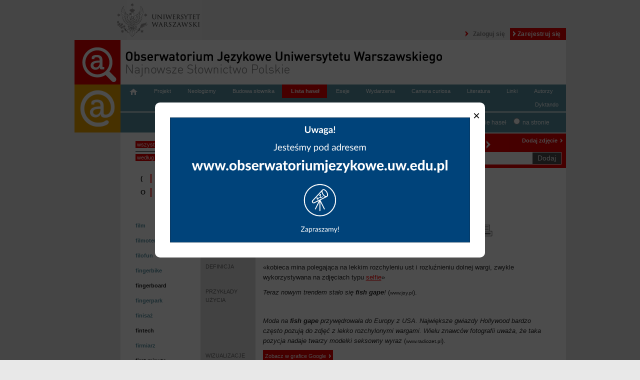

--- FILE ---
content_type: text/html
request_url: https://nowewyrazy.uw.edu.pl/haslo/fish-gape.html
body_size: 6343
content:
<!DOCTYPE html>
<!--[if lt IE 7]>      <html class="no-js lt-ie9 lt-ie8 lt-ie7"> <![endif]-->
<!--[if IE 7]>         <html class="no-js lt-ie9 lt-ie8"> <![endif]-->
<!--[if IE 8]>         <html class="no-js lt-ie9"> <![endif]-->
<!--[if gt IE 8]><!--> <html class="no-js"> <!--<![endif]-->
    <head>
        <meta charset="utf-8">
        <meta http-equiv="X-UA-Compatible" content="IE=edge,chrome=1">
        <title>OJ UW  - fish gape</title>
        <meta name="description" content="">
        <meta name="viewport" content="width=device-width">
        <link rel="stylesheet" href="https://code.jquery.com/ui/1.9.1/themes/base/jquery-ui.css" />
        
                    <link rel="stylesheet" href="../css/ff9695f.css" />
                <script type="text/javascript">
            var NSP = NSP || {};
            NSP.base_path = '';
            NSP.homepage_url = '/';
        </script>
                    <script type="text/javascript" src="../js/03917ae.js"></script>
        
        <style>
            .site.floated{
                padding-left: 0px !important;
                width:983px !important;
                margin-top: 0px !important;
                display: flex !important;
            
            }

            .logo-pjuw img {
                margin: 0;
                width: 92px;
                height: 96px !important;
            }

.overlay {
    display: none;
    position: fixed;
    top: 0;
    left: 0;
    width: 100%;
    height: 100%;
    background-color: rgba(0, 0, 0, 0.7);
    z-index: 99999;
}

.overlay-content {
    text-align: center;
    position: absolute;
    top: 50%;
    left: 50%;
    transform: translate(-50%, -50%);
    background-color: #fff;
    padding: 20px;
    border-radius: 10px;
}

.overlay h1 {
    font-size: 24px;
}

.overlay p {
    font-size: 18px;
}

.close-button {
    position: absolute;
    top: 10px;
    right: 10px;
    font-size: 24px;
    cursor: pointer;
    color: #000;
}
        </style>
    </head>
    <body>
<script>
document.addEventListener("DOMContentLoaded", function () {
        const overlay = document.getElementById("overlay");
        const closeButton = document.getElementById("close-button");

        // Show the overlay
        overlay.style.display = "block";

        // Function to close the overlay
        function closeOverlay() {
            overlay.style.display = "none";
        }

        // Close the overlay when the "X" button is clicked
        closeButton.addEventListener("click", closeOverlay);

        // Set a timeout to hide the overlay after 3 seconds
        setTimeout(function () {
            closeOverlay();
        }, 5000);
    });
</script>
 <div class="overlay" id="overlay">
            <div class="overlay-content">
                <span class="close-button" id="close-button" onclick="closeOverlay()">&times;</span>
             <a href="https://obserwatoriumjezykowe.uw.edu.pl/"><img src="https://nowewyrazy.uw.edu.pl/haslo/link.jpg" width="600px" style="margin:10px;"></a>
            </div>
        </div>

        <div id="fb-root"></div>

        <div id="fb-root"></div>
<script type="text/javascript">
window.fbAsyncInit = function() {
  FB.init({"appId":"745684746274086","xfbml":true,"oauth":true,"status":false,"cookie":true,"logging":false,"channelUrl":"https:\/\/nowewyrazy.uw.edu.pl\/channel.html"});
  onFbInit();
};

(function() {
  var e = document.createElement('script');
  e.src = document.location.protocol + "\/\/connect.facebook.net\/en_US\/all.js";
  e.async = true;
  document.getElementById('fb-root').appendChild(e);
}());
</script>




        <script>



            function onFbInit() {
                                    if (typeof(FB) != 'undefined' && FB != null) {
                        FB.Event.subscribe('auth.statusChange', function(response) {
                            if (response.session || response.authResponse) {


                                window.location.href = "/facebook_login_check?access_token=" + response.authResponse.accessToken;
                            } else {

                            }
                        });
                    }
                            }
        </script>
        <div class="site">
            <div id="top">
                <ul id="top-logos">
                    <li><a target="_blank" href="http://www.uw.edu.pl/"><img src="../bundles/nspweb/images/uw-logo.png%3Fv=1518442700"/></a></li>
                </ul>
                <ul id="top-user-menu">
                                                                <li id="login-btn"><a href="../login.html">Zaloguj się</a></li>
                        <li id="register-btn"><a href="https://nowewyrazy.uw.edu.pl/register/">Zarejestruj się</a></li>
                                        
                </ul>
                <div class="cb"></div>
                <div id="top-header">
                    <a class="fl" href="../index.html"><img src="../bundles/nspweb/images/logo.png"/></a>
                    <div id="top-banner" class="fl">
                                            <img src="../bundles/nspweb/images/logo_ojuw.png" alt="NAJNOWSZE SŁOWNICTWO POLSKIE"/>
                    </div>
                </div>
            </div>
        </div>
        <div class="site floated">
            <a class="logo-pjuw" href="https://www.poradniajezykowa.uw.edu.pl" title="PORADNIA JĘZYKOWA UW" target="_blank">
                <img src="../plikizew/logo_PJUW_short.png" style="width: 92px; height: auto; display: inline-block !important;"alt="PORADNIA JĘZYKOWA UW"/>
            </a>
            <div id="site-content" >
                <div id="login-register-box">
                    <a  href="fish-gape.html#" class="close">Zamknij</a>
                    <div id="register-box">
                        <h3>Nowi Użytkownicy</h3>
                        <div class="slogan">Dołącz do Obserwatorium!</div>
                        <div class="info">Tylko zalogowani użytkownicy mogą dodawać hasła, komentarze i zdjęcia.</div>

                        <div class="facebook-login"><fb:login-button show-faces="false" width="" max-rows="1" scope="email" registration-url="" size="medium" autologoutlink="false">Zaloguj się</fb:login-button>
 <span class="txt">Zarejestruj się przy pomocy Facebooka.</span></div>
                        <div class="or">lub</div>
                        <a class="register-btn" href="https://nowewyrazy.uw.edu.pl/register/">Zarejestruj się tutaj</a>

                    </div>

                    <div id="login-box">
                        <h3>Obecni Użytkownicy</h3>
                        <div class="slogan">Zaloguj się na swoje konto</div>

                        <div class="facebook-login"><fb:login-button show-faces="false" width="" max-rows="1" scope="email" registration-url="" size="medium" autologoutlink="false">Zaloguj się</fb:login-button>
 <span class="txt">Zaloguj się przy pomocy Facebooka.</span></div>
                        <div class="or">lub</div>

                        <span class="red error"></span>
                        <form class="fos-form" action="https://nowewyrazy.uw.edu.pl/login_check" method="post">
                            <input type="hidden" name="_csrf_token" value="1c1c447a6d30ac1b533bdb99e2f87a2e8caf0086" />
                            <div class="form-row">
                                <label for="username" class="red">Login / e-mail  </label>
                                <input type="text" id="username" name="_username"  required="required" />
                            </div>
                            <div class="form-row">
                                <label for="password" class="red">Hasło </label>
                                <input type="password" id="password" name="_password" required="required" />
                            </div>
                            <div class="form-row">

                                <label for="remember_me" class="black"><input type="checkbox" id="remember_me" name="_remember_me" value="on" /> zapamiętaj logowanie </label>
                            </div>

                            <a href="../resetting/request.html" class="grey u">Nie pamiętasz hasła?</a>
                            <input type="submit" id="_submit" name="_submit" value="Zaloguj się" />
                        </form>



                    </div>
                </div>
                                <ul class="wide-menu clearfix">
                    <li class="first"><a href="../index.html"><img src="../bundles/nspweb/images/home_new.png"/></a></li>
                    <li><a href="../projekt.html">Projekt</a></li>
                    <li><a href="../neologizmy.html">Neologizmy</a></li>
                    <li><a href="../budowa-slownika.html">Budowa słownika</a></li>
                    <li class="active"><a href="../lista-hasel.html">Lista haseł</a></li>
                    <li><a href="../eseje/wszystkie/wg-tytulu/1.html">Eseje</a></li>
                    <li><a href="../wydarzenia/wszystkie/wg-tytulu/1.html">Wydarzenia</a></li>
                    <li><a href="../galeria.html">Camera curiosa</a></li>
                    <li><a href="../literatura.html">Literatura</a></li>
                    <li><a href="../linki.html">Linki</a></li>
                    <li><a href="../autorzy.html">Autorzy</a></li>
                    <li  style="float: right;"  ><a href="../dyktando.html">Dyktando</a></li>
                </ul>
                                        
                <div id="search-row" class="cb clearfix">
                    <form id="search" action="../szukaj.html" method="POST">
                        <div class="search1">
                            <input type="text" required="required" name="phrase">
                        </div>
                        <div class="search2">
                            <input type="submit" id="search-submit" value="Szukaj">
                            <input type="radio" name="where" checked="checked" value="entry" id="search-in-entry"><label for="search-in-entry">na liście haseł</label>
                            <input type="radio" name="where" value="page" id="search-in-page"><label for="search-in-page">na stronie</label>
                        </div>

                    </form>
                </div>
                <div id="content">

                    <div class="box">
                            <div class="site-content-menu">
        <ul class="categories">
            <li class="active"><a href="../lista-hasel/wszystkie/wg-tytulu.html">wszystkie</a></li>
            <li ><a href="../lista-hasel/slownik/wg-tytulu.html">słownik</a></li>
            <li ><a href="../lista-hasel/haslownik/wg-tytulu.html">hasłownik</a></li>
            <li ><a href="../lista-hasel/z-esejem/wg-tytulu.html">z esejem</a></li>
        </ul>
        <ul class="order">
            <li class="active"><a href="../lista-hasel/wszystkie/wg-tytulu.html">według hasła</a></li>
            <li ><a href="../lista-hasel/wszystkie/wg-autora.html">według autora</a></li>
            <li ><a href="../lista-hasel/wszystkie/wg-redaktora.html">według redaktora</a></li>            
            <!-- <li ><a href="/lista-hasel/wszystkie/wg-daty.html">według daty dodania</a></li> -->
        </ul>
    </div>
    <div class="clearfix"></div>
    <ul class="alphabet"> 
                    <li>
                <a href="../lista-hasel/wszystkie/wg-tytulu.html#(">(</a>
            </li>
                    <li>
                <a href="../lista-hasel/wszystkie/wg-tytulu.html#2">2</a>
            </li>
                    <li>
                <a href="../lista-hasel/wszystkie/wg-tytulu.html#5">5</a>
            </li>
                    <li>
                <a href="../lista-hasel/wszystkie/wg-tytulu.html#A">A</a>
            </li>
                    <li>
                <a href="../lista-hasel/wszystkie/wg-tytulu.html#B">B</a>
            </li>
                    <li>
                <a href="../lista-hasel/wszystkie/wg-tytulu.html#C">C</a>
            </li>
                    <li>
                <a href="../lista-hasel/wszystkie/wg-tytulu.html#D">D</a>
            </li>
                    <li>
                <a href="../lista-hasel/wszystkie/wg-tytulu.html#E">E</a>
            </li>
                    <li>
                <a href="../lista-hasel/wszystkie/wg-tytulu.html#F">F</a>
            </li>
                    <li>
                <a href="../lista-hasel/wszystkie/wg-tytulu.html#G">G</a>
            </li>
                    <li>
                <a href="../lista-hasel/wszystkie/wg-tytulu.html#H">H</a>
            </li>
                    <li>
                <a href="../lista-hasel/wszystkie/wg-tytulu.html#I">I</a>
            </li>
                    <li>
                <a href="../lista-hasel/wszystkie/wg-tytulu.html#J">J</a>
            </li>
                    <li>
                <a href="../lista-hasel/wszystkie/wg-tytulu.html#K">K</a>
            </li>
                    <li>
                <a href="../lista-hasel/wszystkie/wg-tytulu.html#L">L</a>
            </li>
                    <li>
                <a href="../lista-hasel/wszystkie/wg-tytulu.html#M">M</a>
            </li>
                    <li>
                <a href="../lista-hasel/wszystkie/wg-tytulu.html#N">N</a>
            </li>
                    <li>
                <a href="../lista-hasel/wszystkie/wg-tytulu.html#O">O</a>
            </li>
                    <li>
                <a href="../lista-hasel/wszystkie/wg-tytulu.html#P">P</a>
            </li>
                    <li>
                <a href="../lista-hasel/wszystkie/wg-tytulu.html#Q">Q</a>
            </li>
                    <li>
                <a href="../lista-hasel/wszystkie/wg-tytulu.html#R">R</a>
            </li>
                    <li>
                <a href="../lista-hasel/wszystkie/wg-tytulu.html#S">S</a>
            </li>
                    <li>
                <a href="../lista-hasel/wszystkie/wg-tytulu.html#T">T</a>
            </li>
                    <li>
                <a href="../lista-hasel/wszystkie/wg-tytulu.html#U">U</a>
            </li>
                    <li>
                <a href="../lista-hasel/wszystkie/wg-tytulu.html#V">V</a>
            </li>
                    <li>
                <a href="../lista-hasel/wszystkie/wg-tytulu.html#W">W</a>
            </li>
                    <li>
                <a href="../lista-hasel/wszystkie/wg-tytulu.html#Y">Y</a>
            </li>
                    <li>
                <a href="../lista-hasel/wszystkie/wg-tytulu.html#Z">Z</a>
            </li>
                    <li>
                <a href="../lista-hasel/wszystkie/wg-tytulu.html#Ć">Ć</a>
            </li>
                    <li>
                <a href="../lista-hasel/wszystkie/wg-tytulu.html#Ł">Ł</a>
            </li>
                    <li>
                <a href="../lista-hasel/wszystkie/wg-tytulu.html#Ś">Ś</a>
            </li>
                    <li>
                <a href="../lista-hasel/wszystkie/wg-tytulu.html#Ż">Ż</a>
            </li>
            
    </ul>
    <div class="clearfix"></div>                      </div>
                </div>

                <div id="sidebar">
                                        <div id="add" class="sidebar-box">
                        <h1><a id="add-word-big" href="../login.html">Dodaj hasło</a></h1>
                        <h4><a href="../login.html"  class="login" >Dodaj zdjęcie</a></h4>
                       <form id="add-word" action="../login.html" method="GET" >
                        <input placeholder="Tu wpisz hasło..." type="text" name="title"><input type="submit" id="add-submit"  data-logged="0" value="Dodaj">
                       </form>
                        <div id="entry-exist"></div>
                    </div>
                                                        </div>
                <div class="cb"></div>
                <div class="full-width clearfix">
                        <div class="box">
                                
    <ul id="close-entries">
                    <li><a class="entry-type-1" href="film.html">film</a></li>
                    <li><a class="entry-type-1" href="filmoterapia.html">filmoterapia</a></li>
                    <li><a class="entry-type-1" href="filofun.html">filofun</a></li>
                    <li><a class="entry-type-1" href="fingerbike.html">fingerbike</a></li>
                    <li><a class="entry-type-0" href="fingerboard.html">fingerboard</a></li>
                    <li><a class="entry-type-1" href="fingerpark.html">fingerpark</a></li>
                    <li><a class="entry-type-1" href="finisaz.html">finisaż</a></li>
                    <li><a class="entry-type-0" href="fintech.html">fintech</a></li>
                    <li><a class="entry-type-1" href="firmiarz.html">firmiarz</a></li>
                    <li><a class="entry-type-0" href="first-minute.html">first minute</a></li>
                    <li><a class="entry-type-1 red" href="fish-gape.html">fish gape</a></li>
                    <li><a class="entry-type-0" href="fishka.html">fishka</a></li>
                    <li><a class="entry-type-1" href="fishmob.html">fishmob</a></li>
                    <li><a class="entry-type--1" href="fiszka.html">fiszka</a></li>
                    <li><a class="entry-type-0" href="fit.html">fit</a></li>
                    <li><a class="entry-type-0" href="fitblogerka.html">fitblogerka</a></li>
                    <li><a class="entry-type-0" href="fitcelebryta.html">fitcelebryta</a></li>
                    <li><a class="entry-type-0" href="fitcelebrytka.html">fitcelebrytka</a></li>
                    <li><a class="entry-type-0" href="fitnesska.html">fitnesska</a></li>
                    <li><a class="entry-type-0" href="fitowac.html">fitować</a></li>
                    <li><a class="entry-type-1" href="flair.html">flair</a></li>
            </ul>
    <table id="entry">
                <tr>
            <td class="key name">HASŁO</td>
            <td class="value">
                <h1 class="fl">fish gape
                                        <img class="entry-type"  src="../bundles/nspweb/images/H_nsp.png" title="To jest hasło HASŁOWNIKA, w którym hasła nie zostały opracowane naukowo&#13;przez redaktorów Obserwatorium Językowego UW." />
                                    </h1>

                <div class="fr" id="article-icons">
                    <a href="fish-gape.html%3Fpdf=1" target="_new" title="Drukuj"><img alt="Drukuj" src="../bundles/nspweb/images/print.png"/></a><div class="fb-like" data-send="false" data-layout="button_count" data-width="450" data-show-faces="false" data-font="arial"></div>
                </div>
                <div class="clearfix"></div>
                <div class="referrer"></div>
            </td>
        </tr>
                                            <tr>
                <td class="key">WYMOWA</td>
                <td class="value"><p><span style="font-family: arial, helvetica, sans-serif; font-size: small;">f<strong>i</strong>szgejp</span></p></td>
            </tr>
                                    <tr>
                <td class="key">DEFINICJA</td>
                <td class="value"><p><span style="font-family: arial, helvetica, sans-serif; font-size: small;"><span>&laquo;</span>kobieca mina polegająca na lekkim rozchyleniu ust i rozluźnieniu dolnej wargi, zwykle wykorzystywana na zdjęciach typu <a href="selfie.html"><span style="text-decoration: underline; color: #ff0000;">selfie</span></a><span>&raquo;</span></span></p></td>
            </tr>
                                                <tr>
                <td class="key">PRZYKŁADY UŻYCIA</td>
                <td class="value">
                    <!DOCTYPE html PUBLIC "-//W3C//DTD HTML 4.0 Transitional//EN" "http://www.w3.org/TR/REC-html40/loose.dtd">
<html><body><p><em><span style="font-family: arial, helvetica, sans-serif; font-size: small;">Teraz nowym trendem sta&#322;o si&#281; <strong>fish gape</strong>!</span></em><span style="font-size: small;"> (</span><span class="source">www.joy.pl</span><span style="font-size: small;">).</span></p></body></html>



                                        <br/><br/>  <!DOCTYPE html PUBLIC "-//W3C//DTD HTML 4.0 Transitional//EN" "http://www.w3.org/TR/REC-html40/loose.dtd">
<html><body><p><em><span style="font-family: arial, helvetica, sans-serif; font-size: small;">Moda na<strong> fish gape</strong> przyw&#281;drowa&#322;a do Europy z USA. Najwi&#281;ksze gwiazdy Hollywood bardzo cz&#281;sto pozuj&#261; do zdj&#281;&#263; z lekko rozchylonymi wargami. Wielu znawc&oacute;w fotografii uwa&#380;a, &#380;e taka pozycja nadaje twarzy modelki seksowny wyraz</span></em><span style="font-size: small;"> (</span><span class="source">www.radiozet.pl</span><span style="font-size: small;">).</span></p></body></html>


                                                                                                </td>
            </tr>
                                    <tr>
                <td class="key">WIZUALIZACJE</td>
                <td class="value"><a target="_new" class="red-bg" href="https://www.google.pl/search?safe=off&hl=pl&site=imghp&tbm=isch&source=hp&biw=1602&bih=781&q=fish gape&oq=fish gape">
                        <span class=" white-rightarrow"> Zobacz w grafice Google </span>
                    </a>
                </td>
            </tr>
                            <tr>
                    <td class="key">ODSYŁACZE</td>
                    <td class="value fs13 red-link">
                        <p><span style="font-family: arial, helvetica, sans-serif; font-size: small;"><a href="selfie.html">selfie</a>, <a href="slit-focia.html">słit focia</a>, <a href="tablet.html">tablet</a>, <a href="z-dziubkiem.html">z dziubkiem</a>, <a href="z-rasi.html">z rąsi</a></span></p>
                    </td>
                </tr>
                                    <tr>
                <td class="key">DATA</td>
                <td class="value fs13">Rejestracja hasła: 23.11.2015, 22.45, ostatnia aktualizacja hasła: 25.11.2015, 17.54 </td>
            </tr>
            <tr>
                <td class="key">AUTOR</td>
                <td class="value fs13 names">
                                            <a href="https://nowewyrazy.uw.edu.pl/profil/narvanka">
                       
                                                   Jagoda Herman
                                               </a>
                                    </td>
            </tr>
            <tr>
                <td class="key">REDAKTOR</td>
                <td class="value names">
                                    <a class="fs13" href="https://nowewyrazy.uw.edu.pl/profil/jan.burzynski.3">
                    
                                            Jan Burzyński
                                        </a>
                                </td>
            </tr>
            </table>
    <div class="clearfix"></div>
    <div class="fb-comments" data-width="690" data-href="https://nowewyrazy.uw.edu.pl/haslo/fish-gape.html" data-num-posts="10" class="fr"></div>
                        </div>
                </div>
                <ul class="wide-menu clearfix">
                    <li class="first"><a href="../podziekowania.html">Podziękowania</a></li>
                    <li><a href="../mapa-strony.html">Mapa strony</a></li>
                    <li><a href="../regulamin.html">Regulamin</a></li>
                    <li><a href="../kontakt.html">Kontakt</a></li>
                </ul>
                <div class="cb"></div>
                <div id="footer">
                    <h4>Dofinansowano ze&nbsp;środków Narodowego Centrum Kultury w&nbsp;ramach programu
                        Ojczysty - dodaj do&nbsp;ulubionych 2019</h4>
                    <ul class="bottom-logos bottom-logos2">
                        <li id="sponsor-8"><a href="http://www.nck.pl" target="_new"><img src="../bundles/nspweb/images/logo-12.png"/></a></li>
                        <li id="sponsor-10"><a href="http://nck.pl/ojczysty/" target="_new"><img src="../bundles/nspweb/images/logo-13.png"/></a></li>
                    </ul>

                                                                                                                                    
                                                                                                                                        

                    
                                                                                                                                        

                                        <h4>Projekt wsparli finansowo:</h4>
                    <ul class="bottom-logos">
                        <li id="sponsor-1"><a target="_new" href="http://www.rada.uw.edu.pl/"><img src="../bundles/nspweb/images/logo-1.png"/></a></li>
                        <li id="sponsor-2"><a target="_new" href="http://www.fundacjauv.org.pl/"><img src="../bundles/nspweb/images/logo-2.png"/></a></li>
                        <li id="sponsor-3"><a target="_new" href="http://fuw.pl/"><img src="../bundles/nspweb/images/logo-3.png"/></a></li>
                        <li id="sponsor-4"><a target="_new" href="http://www.samorzad.uw.edu.pl/"><img src="../bundles/nspweb/images/logo-4.png"/></a></li>
                        <li id="sponsor-5"><a target="_new" href="http://www.polon.uw.edu.pl/"><img src="../bundles/nspweb/images/logo-5.png"/></a></li>
                        <li id="sponsor-6"><a target="_new" href="http://www.ijp.uw.edu.pl/"><img src="../bundles/nspweb/images/logo-6.png"/></a></li>
                        <li id="sponsor-7"><a target="_new" href="http://www.ips.polon.uw.edu.pl/"><img src="../bundles/nspweb/images/logo-7.png"/></a></li>
                    </ul>
                    <div class="cb"></div>
                    <div id="copyrights">
                        Copyright © Uniwersytet Warszawski | Projekt graficzny i wdrożenie: Q STUDIO
                    </div>
                </div>
                            </div>
        </div>
                    <script type="text/javascript" src="../js/c773f3d.js"></script>
        
        <script>
            (function(i,s,o,g,r,a,m){i['GoogleAnalyticsObject']=r;i[r]=i[r]||function(){
                (i[r].q=i[r].q||[]).push(arguments)},i[r].l=1*new Date();a=s.createElement(o),
                    m=s.getElementsByTagName(o)[0];a.async=1;a.src=g;m.parentNode.insertBefore(a,m)
            })(window,document,'script','//www.google-analytics.com/analytics.js','ga');

            ga('create', 'UA-53037454-1', 'auto');
            ga('send', 'pageview');

        </script>

        <div id="like-box">
            <div class="outside">
                <div class="inside">
                    <div class="fb-like-box" data-href="https://www.facebook.com/ObserwatoriumJezykoweUniwersytetuWarszawskiego/" data-width="299" data-show-faces="true" data-stream="false" data-header="true"></div>
                </div>
            </div>
            <div class="belt">facebook</div>
        </div>

        <div id="popup" class="popup">
            <div class="wrapper">
                <img src="../bundles/nspweb/images/popup_txt.png" alt="Obserwatorium Językowe 2.0 - IS COMING"/>
                <div class="btn-wrapper">
                    <span class="btn js-popup-exit">Wróć do serwisu</span>
                </div>
            </div>
            <span class="exit js-popup-exit"></span>
        </div>
    </body>
</html>
